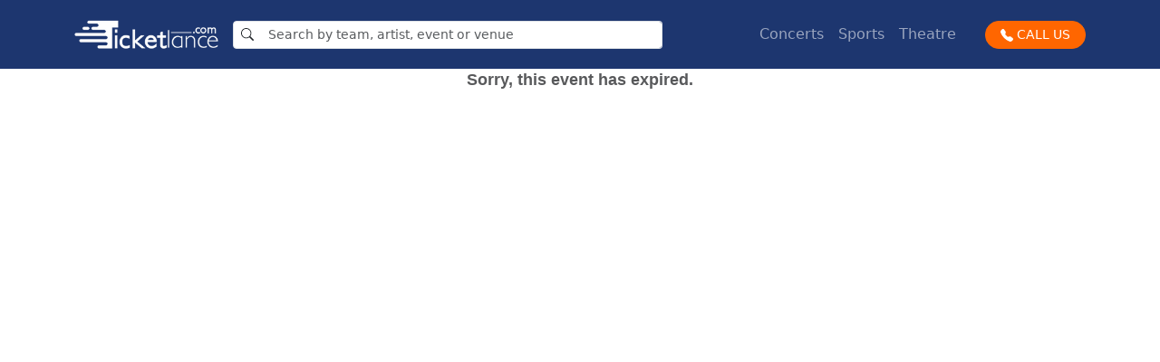

--- FILE ---
content_type: text/html; charset=utf-8
request_url: https://ticketlance.com/tickets/5244533/alaska-fairbanks-nanooks-hockey-vs.-alaska-anchorage-seawolves-ticket
body_size: 19173
content:
<!DOCTYPE html><html lang="en"><head><meta charSet="utf-8"/><script type="text/javascript">
              (function(d, t) {
                var v = d.createElement(t), s = d.getElementsByTagName(t)[0];
                v.onload = function() {
                  window.voiceflow.chat.load({
                    verify: { projectID: '66e2bf9ebedca0b98afe2b02' },
                    url: 'https://general-runtime.voiceflow.com',
                    versionID: 'production'
                  });
                };
                v.src = "https://cdn.voiceflow.com/widget/bundle.mjs"; 
                v.type = "text/javascript"; 
                s.parentNode.insertBefore(v, s);
              })(document, 'script');
            </script><meta name="viewport" content="initial-scale=1.0, user-scalable=no, width=device-width"/><meta name="next-head-count" content="3"/><link rel="icon" href="/favicon.ico"/><script id="gtm" data-nscript="beforeInteractive">
        (function(w,d,s,l,i){w[l]=w[l]||[];w[l].push({'gtm.start':
        new Date().getTime(),event:'gtm.js'});var f=d.getElementsByTagName(s)[0],
        j=d.createElement(s),dl=l!='dataLayer'?'&l='+l:'';j.async=true;j.src=
        'https://www.googletagmanager.com/gtm.js?id='+i+dl;f.parentNode.insertBefore(j,f);
        })(window,document,'script','dataLayer','GTM-N9NVXBJV');
        </script><link rel="preload" href="/_next/static/css/0ac6e2066a9064eb.css" as="style"/><link rel="stylesheet" href="/_next/static/css/0ac6e2066a9064eb.css" data-n-g=""/><noscript data-n-css=""></noscript><script defer="" nomodule="" src="/_next/static/chunks/polyfills-c67a75d1b6f99dc8.js"></script><script src="/_next/static/chunks/webpack-59c5c889f52620d6.js" defer=""></script><script src="/_next/static/chunks/framework-2c79e2a64abdb08b.js" defer=""></script><script src="/_next/static/chunks/main-9c8fd354a6242c23.js" defer=""></script><script src="/_next/static/chunks/pages/_app-4820e72ba4e37c16.js" defer=""></script><script src="/_next/static/chunks/pages/tickets/%5BeventID%5D/%5BeventName%5D-be179ae2d0501e50.js" defer=""></script><script src="/_next/static/Q9eJ6Kv9al5YsoU_1wTLN/_buildManifest.js" defer=""></script><script src="/_next/static/Q9eJ6Kv9al5YsoU_1wTLN/_ssgManifest.js" defer=""></script></head><body><div id="__next"><div><header><nav class="navbar navbar-expand-lg navbar-dark bg-info"><div class="container-lg"><a class="navbar-brand" href="/"><img alt="TicketLance logo" loading="lazy" width="159" height="50" decoding="async" data-nimg="1" style="color:transparent" srcSet="/_next/image?url=%2F_next%2Fstatic%2Fmedia%2Flogo.5602b0b9.png&amp;w=256&amp;q=75 1x, /_next/image?url=%2F_next%2Fstatic%2Fmedia%2Flogo.5602b0b9.png&amp;w=384&amp;q=75 2x" src="/_next/image?url=%2F_next%2Fstatic%2Fmedia%2Flogo.5602b0b9.png&amp;w=384&amp;q=75"/></a><button class="navbar-toggler rounded-pill" type="button" data-bs-toggle="offcanvas" data-bs-target="#mobileMenu" aria-controls="mobileMenu"><span class="navbar-toggler-icon"></span></button><div class="position-relative row w-100 mt-3 mt-lg-0"><div class="col-12 col-xl-10 col-xxl-8"><form class="input-group input-group-sm"><span class="input-group-text bg-white"><svg stroke="currentColor" fill="currentColor" stroke-width="0" viewBox="0 0 16 16" height="1em" width="1em" xmlns="http://www.w3.org/2000/svg"><path d="M11.742 10.344a6.5 6.5 0 1 0-1.397 1.398h-.001c.03.04.062.078.098.115l3.85 3.85a1 1 0 0 0 1.415-1.414l-3.85-3.85a1.007 1.007 0 0 0-.115-.1zM12 6.5a5.5 5.5 0 1 1-11 0 5.5 5.5 0 0 1 11 0z"></path></svg></span><input type="search" class="form-control border-start-0" placeholder="Search by team, artist, event or venue" value=""/></form></div><div style="z-index:9999;margin-top:2.5rem" class="position-absolute bg-white text-dark rounded-2 d-flex flex-column justify-content-center container-fluid"></div></div><div class="offcanvas offcanvas-end d-lg-none" tabindex="-1" id="mobileMenu" aria-labelledby="mobileMenuLabel"><div class="offcanvas-header"><h5 class="offcanvas-title" id="mobileMenuLabel"><a class="navbar-brand" href="/"><img alt="TicketLance logo" loading="lazy" width="223" height="70" decoding="async" data-nimg="1" style="color:transparent" srcSet="/_next/image?url=%2F_next%2Fstatic%2Fmedia%2Flogo-dark.57164b12.png&amp;w=256&amp;q=75 1x, /_next/image?url=%2F_next%2Fstatic%2Fmedia%2Flogo-dark.57164b12.png&amp;w=640&amp;q=75 2x" src="/_next/image?url=%2F_next%2Fstatic%2Fmedia%2Flogo-dark.57164b12.png&amp;w=640&amp;q=75"/></a></h5><button type="button" class="btn-close" data-bs-dismiss="offcanvas" aria-label="Close"></button></div><div class="offcanvas-body p-0"><ul class="list-group list-group-flush"><li class="list-group-item list-group-item-action"><a class="nav-link active" aria-current="page" href="/concert-tickets">Concerts<!-- --> <svg stroke="currentColor" fill="currentColor" stroke-width="0" viewBox="0 0 16 16" class="float-end" height="1em" width="1em" xmlns="http://www.w3.org/2000/svg"><path fill-rule="evenodd" d="M4.646 1.646a.5.5 0 0 1 .708 0l6 6a.5.5 0 0 1 0 .708l-6 6a.5.5 0 0 1-.708-.708L10.293 8 4.646 2.354a.5.5 0 0 1 0-.708z"></path></svg></a></li><li class="list-group-item list-group-item-action"><a class="nav-link active" aria-current="page" href="/sports-tickets">Sports<!-- --> <svg stroke="currentColor" fill="currentColor" stroke-width="0" viewBox="0 0 16 16" class="float-end" height="1em" width="1em" xmlns="http://www.w3.org/2000/svg"><path fill-rule="evenodd" d="M4.646 1.646a.5.5 0 0 1 .708 0l6 6a.5.5 0 0 1 0 .708l-6 6a.5.5 0 0 1-.708-.708L10.293 8 4.646 2.354a.5.5 0 0 1 0-.708z"></path></svg></a></li><li class="list-group-item list-group-item-action"><a class="nav-link active" aria-current="page" href="/theater-tickets">Theatre<!-- --> <svg stroke="currentColor" fill="currentColor" stroke-width="0" viewBox="0 0 16 16" class="float-end" height="1em" width="1em" xmlns="http://www.w3.org/2000/svg"><path fill-rule="evenodd" d="M4.646 1.646a.5.5 0 0 1 .708 0l6 6a.5.5 0 0 1 0 .708l-6 6a.5.5 0 0 1-.708-.708L10.293 8 4.646 2.354a.5.5 0 0 1 0-.708z"></path></svg></a></li><a class="btn btn-sm w-50 btn-primary text-white rounded-pill px-1 ms-2 mt-4 text-nowrap" href="tel:+18332218859"><svg stroke="currentColor" fill="currentColor" stroke-width="0" viewBox="0 0 16 16" height="1em" width="1em" xmlns="http://www.w3.org/2000/svg"><path fill-rule="evenodd" d="M1.885.511a1.745 1.745 0 0 1 2.61.163L6.29 2.98c.329.423.445.974.315 1.494l-.547 2.19a.678.678 0 0 0 .178.643l2.457 2.457a.678.678 0 0 0 .644.178l2.189-.547a1.745 1.745 0 0 1 1.494.315l2.306 1.794c.829.645.905 1.87.163 2.611l-1.034 1.034c-.74.74-1.846 1.065-2.877.702a18.634 18.634 0 0 1-7.01-4.42 18.634 18.634 0 0 1-4.42-7.009c-.362-1.03-.037-2.137.703-2.877L1.885.511z"></path></svg> CALL US</a></ul></div></div><div class="collapse navbar-collapse d-none d-lg-block"><ul class="navbar-nav align-items-center justify-content-end gap-3 ms-auto mb-2 mb-lg-0 position-relative"><li class="nav-item position-relative rounded-top false"><a class="nav-link  false" href="/concert-tickets">Concerts</a></li><li class="nav-item position-relative rounded-top false"><a class="nav-link  false" href="/sports-tickets">Sports</a></li><li class="nav-item position-relative rounded-top false"><a class="nav-link  false" href="/theater-tickets">Theatre</a></li></ul><a class="btn btn-sm btn-primary text-white rounded-pill px-3 ms-4 text-nowrap" href="tel:+18332218859"><svg stroke="currentColor" fill="currentColor" stroke-width="0" viewBox="0 0 16 16" height="1em" width="1em" xmlns="http://www.w3.org/2000/svg"><path fill-rule="evenodd" d="M1.885.511a1.745 1.745 0 0 1 2.61.163L6.29 2.98c.329.423.445.974.315 1.494l-.547 2.19a.678.678 0 0 0 .178.643l2.457 2.457a.678.678 0 0 0 .644.178l2.189-.547a1.745 1.745 0 0 1 1.494.315l2.306 1.794c.829.645.905 1.87.163 2.611l-1.034 1.034c-.74.74-1.846 1.065-2.877.702a18.634 18.634 0 0 1-7.01-4.42 18.634 18.634 0 0 1-4.42-7.009c-.362-1.03-.037-2.137.703-2.877L1.885.511z"></path></svg> CALL US</a></div></div></nav></header><div><div>
<script>

    var Seatics = Seatics || {};
    window.Seatics = Seatics;
    (function (Seatics) {
        Seatics.supportsPerformance=function(){return"performance"in window&&"now"in performance};Seatics.now=function(){return Seatics.supportsPerformance()?performance.now():Date.now()};
        Seatics.startJsExecuteTime = Seatics.now();

        Seatics.addStyle=function(n){var t=document.createElement("style");t.appendChild(document.createTextNode(n));document.head.appendChild(t)};
        
        Seatics.addStyle("#sea-mp{top:0;display:block;overflow:hidden;height:100%;width:100%;position:fixed;z-index:9999}@keyframes placeHolderShimmer{0%{background-position:-468px 0}100%{background-position:468px 0}}.sea-shimmer-background{animation:placeHolderShimmer 2s infinite linear;animation-fill-mode:forwards;background:#ddd;background:linear-gradient(to right,#ddd 8%,#ccc 18%,#ddd 33%);background-size:800px 104px;height:96px;position:relative}.sea-loading-row .sea-color-bar{width:10px;height:100%;float:left}.sea-loading-row{height:auto;width:100%}.sea-animated{height:100%;width:193px;border-bottom:1px solid #e6e6e6}.sea-mask{background-color:#fff;position:absolute}.sea-mask-parent{width:100%;position:absolute;border-bottom:1px solid #e6e6e6;height:50px;overflow:hidden}#sea-mp .sea-mask-parent{position:relative}.sea-mask-left{height:49px;left:10px;width:13px}.sea-mask-middle{height:3px;width:100%;left:23px;top:23px}.sea-mask-top{height:10px;left:23px;width:100%}.sea-mask-bottom{height:9px;top:40px;width:100%;left:23px}.sea-mask-right-top{width:100%;height:19px;left:50%;top:10px}.sea-mask-right-bottom{width:100%;height:19px;top:26px;left:40%}.sea-mp-header{height:91px;border-bottom:solid 1px #e6e6e6}.sea-mp-filter-button{background-color:#ddd;bottom:0;cursor:pointer;padding:9px;position:absolute;right:0;top:0;width:105px}.sea-mp-inventory-slider{list-style-type:none;margin:0;overflow-x:scroll;width:100%;float:left;white-space:nowrap;padding-left:8px;padding:0 125px 0 8px}.sea-mp-filter-row{background:#fff;border-bottom:solid 1px #e6e6e6;position:relative;overflow:hidden;height:39px}.sea-mp-map-shower{height:50px;border-bottom:solid 1px #e6e6e6;background:#1a1a1a}@media screen and (min-width:992px){#sea-mp{display:none}}"); 

        (function(n){var t,i=!1;n.initViewportTag=function(){return t=document.head.querySelector("meta[name=viewport]"),t||(t=document.createElement("meta"),t.setAttribute("name","viewport"),i=!1),i||(document.head.insertBefore(t,document.head.firstElementChild),t.setAttribute("content","initial-scale=1.0, width=device-width"),i=!0),t}})(Seatics);
        (function(n,t){n.addMobileLoadingScreen=function(){var i,f;if(n.initViewportTag(),i="sea-mp",!t.getElementById(i)){var r='<div class="sea-mp-header"><\/div><div class="sea-mp-map-shower"><\/div><div class="sea-mp-filter-row"><div class="sea-mp-inventory-slider"><\/div><div class="sea-mp-filter-button"><\/div><\/div><div id="sea-mp-list" class="sea-loading-row sea-loading-row-js sea-shimmer-background">{{LoadingRows}}<\/div>',e="",u=t.createElement("div");for(f=0;f<10;f++)e+='<div class="sea-mask-parent sea-mask-parent-js"><div class="sea-mask-left sea-mask"><\/div><div class="sea-mask-middle sea-mask"><\/div><div class="sea-mask-top sea-mask"><\/div><div class="sea-mask-bottom sea-mask"><\/div><div class="sea-mask-right-top sea-mask"><\/div><div class="sea-mask-right-bottom sea-mask"><\/div><\/div>';r=r.replace("{{LoadingRows}}",e);u.id=i;u.innerHTML=r;t.body.appendChild(u)}}})(Seatics,document);
        Seatics.addMobileLoadingScreen();

        Seatics.selfReferencingCloudfrontUrl = "d1s8091zjpj5vh.cloudfront.net";

        (function(n,t,i){var r=function(n){return typeof n=="string"},u=function(n){return n?Object.prototype.toString.call(n)==="[object Array]":!1},o=function(n,r){t.readyState==="complete"?n():i.addEventListener("load",function(){setTimeout(n,r)},!1)},s=function(i){var r=i.indexOf("//")&&i.indexOf("http");return r?("https:"===t.location.protocol?"https://":"http://")+n.selfReferencingCloudfrontUrl+i:i},f=function(n,i,r,u,f){var e=t.createElement("script");e.type=f||"text/javascript";n&&(e.src=s(n));u&&(e.text=u);i&&(e.onload=i);r&&(e.onerror=r);t.head.appendChild(e)},l=function(n,t,i,r){for(var o=0,s=!1,f=0;f<n.length;f++)e(n[f],u(t)?t[f]:null,function(){o++;o===n.length&&i&&i()},function(){!s&&r&&(s=!0,r())})},h=function(n,t,i,e,o){var c=function(){i+1<n.length?h(n,t,i+1,e):e&&e()},l=!1,s=n[i];r(s)?f(s,c,function(){!l&&o&&(l=!0,o())},null,u(t)?t[i]:t):(s(),c())},e=function(n,t,i,r){if(n.length===0){i&&i();return}u(n[0])?l(n,t,i,r):h(n,t,0,i,r)},c=function(r){return new Promise(function(u){var f=t.createElement("link");f.href=s(r);f.type="text/css";f.rel="stylesheet";f.onload=u;f.onerror=u;i.addEventListener("load",u);t.head.insertBefore(f,n.initViewportTag())})},a=function(n){for(var i=[],t=0;t<n.length;t++)i.push(c(n[t]));return i};n.addScript=function(n,t){f(!1,!1,!1,n,t)};n.loadStyle=function(n){return r(n)?c(n):a(n)};n.loadStyleAfterOnload=function(t,i){o(function(){n.loadStyle(t)},i)};n.loadScript=function(n,t,i){r(n)?f(n,t,i):e(n,null,t,i)};n.loadScriptWithType=function(n,t,i,o){r(n)?f(n,i,o,null,u(t)?t[0]:t):e(n,t,i,o)};n.loadScriptAfterOnload=function(t,i,r){o(function(){n.loadScript(t,r)},i)};n.addMetadataToUrl=function(t){var i=n.eventInfo||{},r=n.TrackingEvents||{},u={pg:r.pageviewGuid,rsi:n.riskifiedSessionId,wcid:n.config.websiteConfigId,eid:i.eventID,en:i.eventName,vid:i.venueID,vn:i.venueName,mp:i.mapName,tgc:i.ticketGroupCount,lyt:n.config.startingInDesktopMode?"Desktop":"Mobile"};return t+(t.indexOf("?")===-1?"?":"&")+"mtdt="+encodeURIComponent(JSON.stringify(u))}})(Seatics,document,window);
        (function(n){var t={EventTimes:{},FunctionTimes:{},IsCustomUI:!1},i={},r={log:t,setNumTickets:function(n){t.NumberOfTickets=n},startTimer:function(t){i[t]=n.now()},endTimer:function(r){var u=i[r];u&&(t.FunctionTimes[r]=Math.round(n.now()-u),i[r]=null)},recordEventTime:function(n,i){t.EventTimes[n]=Math.round(i)},setIsCustomUi:function(n){t.IsCustomUI=n}};n.JsFunctionTimer=r})(Seatics);
        
        Seatics.config = Seatics.config || {};
        Seatics.config.websiteConfigId = 26036;
        Seatics.apiDomain = Seatics.domain = "//mapwidget3.seatics.com";
        Seatics.Coordinator = { isComplete: false };
        
        Seatics.flags = Seatics.flags || {}; 
        Seatics.flags.mapwidget_aip_flow_enhancements_202505 = false;
        Seatics.flags.mapwidget_mlb_logo_enabled = false;
        Seatics.flags.mapwidget_enable_full_ticket_text_visibility = false;
       

        
        var s = {
            evtInf: Seatics.eventInfo = Seatics.eventInfo || {"eventID":0,"eventName":null,"eventDate":new Date(1, 0, 1, 0, 0),"city":null,"stateProvince":null,"stateProvinceName":null,"country":null,"countryName":null,"venueName":null,"mapName":null,"emptyEvent":true,"eventNotes":null,"mapImage":null,"mapStatic":null,"GAOnly":false,"isParkingEvent":false,"mapsFilesDomain":"d340sbn9oxreq3.cloudfront.net","mapIsInteractive":false,"postalCode":null,"eventViewCount24Hours":0,"performerIds":null,"primaryPerformerId":0,"venueID":0,"venueConfigID":0,"isGiftCardEvent":false,"isVirtualEvent":false,"isEventPostponed":false,"masterCategoryId":null,"hasSeatGroupData":false,"mlb":{"IsMlbEvent":false,"EventImages":[]}},
            tixRaw: null,
            tixLoad: 0,
            usrLoc: null
        };

        
            s.tixRaw = [];
            s.usrLoc = [];
        s.tixLoad = true;
            (function(n){n.viewportSize={};n.viewportSize.getHeight=function(){return t("Height")};n.viewportSize.getWidth=function(){return t("Width")};var t=function(t){var f,o=t.toLowerCase(),e=n.document,i=e.documentElement,r,u;return n["inner"+t]===undefined?f=i["client"+t]:n["inner"+t]!==i["client"+t]?(r=e.createElement("body"),r.id="vpw-test-b",r.style.cssText="overflow:scroll",u=e.createElement("div"),u.id="vpw-test-d",u.style.cssText="position:absolute;top:-1000px",u.innerHTML="<style>@media("+o+":"+i["client"+t]+"px){body#vpw-test-b div#vpw-test-d{"+o+":7px!important}}<\/style>",r.appendChild(u),i.insertBefore(r,e.head),f=u["offset"+t]===7?i["client"+t]:n["inner"+t],i.removeChild(r)):f=n["inner"+t],f}})(window);
        Seatics.config.smallBreakpoint = 991;
        s.frmLibLoad = 0;
        s.vWidth = Seatics.config.startingViewportWidth = viewportSize.getWidth();
        s.vHeight = Seatics.config.startingViewportHeight = viewportSize.getHeight();
        s.desktop = Seatics.config.startingInDesktopMode = s.vWidth > Seatics.config.smallBreakpoint;
        Seatics.cacheBuster = 'v=' + "3.0-2026-1-1402-4657";

        
        Seatics.JsFunctionTimer.startTimer("CoreFilesGet");
        

        var useIntl = typeof (Intl) !== 'undefined' && typeof (Intl.getCanonicalLocales) !== 'undefined';
        if (useIntl) {
            try {
                if (!Intl.getCanonicalLocales('en-US').length) {
                    useIntl = false;
                }
            } catch (e) {
                useIntl = false;
            }
        }
        Seatics.loadScript([[('https:' === document.location.protocol ? 'https:' : 'http:') + '//code.jquery.com/jquery-3.7.1.min.js', function () { Seatics.JsFunctionTimer.endTimer("CoreFilesGet");}],
            [function () { Seatics.JsFunctionTimer.startTimer("MapLibsGet"); }, "/Javascript/Seatics/Languages/Core/en?v=lzNLLgXItenU4D8Bb014YDjyx2QKSMUd6rgs-PY7cVk1"],
            useIntl ? [] : ["/Javascript/Seatics/Languages/Currencies/en-US?v=wywHWTEbkiwusEM3uLSSoEvXxdN1RVo9xJ69JETUCFg1"],
            s.desktop ? ["/Javascript/libsNoBootstrapDesktopCore?v=mUCBsgfROVsVj7GK2EJ8XlWzl5iO98vLiFXHXFR9jJ81"] : ["/Javascript/libsNoBootstrapMobileCore?v=w0Po3ZXHF5B4H1tJU4hExTLiTsZozlSUCtBdKfszIs81"],
                
            
            ["/js2?lang=en-US&" + Seatics.cacheBuster]],
            function () {
                Seatics.JsFunctionTimer.endTimer("MapLibsGet");
                s.frmLibLoad = 1;
                Seatics.IntlInstance = new (useIntl ? Intl : IntlPolyfill).NumberFormat('en-US',
                    { style: 'currency', currency: 'USD' });

                
                s.mapJsLoad = true;
                

                Seatics.js2(s);

                
            });

        Seatics.delayedRiskifiedBeacon = true;
        Seatics.delayedRiskifiedGUID = "02450d19-9ba3-4f39-a471-b9790e019731-1768714675";

        
        Seatics.dbConfig = {};
        

        var cssTheme,
            cssUrls = {};

        function addCssTheme(name, mobileMain, mobileDelayed, desktopMain, desktopDelayed) {
            cssUrls[name] = {
                mobile: { main: mobileMain, delayed: mobileDelayed },
                desktop: { main: desktopMain, delayed: desktopDelayed }
            };
        }
        
        addCssTheme("light",["/Css/light-mobile?v=kuZfqODV279yY8TFis5xbGKAeacJ_HtEbEX6HdfLswY1"],["/Css/light-mobile-delayed?v=OfT4s3LfZOhLJpOLVe0SQbA77x_8as4_neXAHuCogs81"],["/Css/light-desktop?v=Q_Xu7pqAEaObUA8UTZt76G4blT_4MBg_BaMuC7FTJDM1"],["/Css/light-desktop-delayed?v=SVGfZdcEZs8D59cfekfbBYZbfjNkr9IPTrwy_M1p8DE1"]);
    addCssTheme("dark",["/Css/dark-mobile?v=hTpSKcPeyp6usUDHmIsCMsYt8dOvE19bXqFWR9UoK5U1"],["/Css/dark-mobile-delayed?v=QHsn2E_nWBzyEsAwSnKdZIXwzAXXZkqKVyQd6HRRE981"],["/Css/dark-desktop?v=yxDOo7Gh6pZJmOXBxmO73H9OZaYVxR2vSv_Xw1zqdrw1"],["/Css/dark-desktop-delayed?v=fGWuAVTYUvJlngtVMQ5T7YyWmIXZZ5ygpwWFqsX1mu01"]);

        var useDarkTheme = false;
        if (typeof Seatics.config.useDarkTheme !== "undefined") {
            useDarkTheme = Seatics.config.useDarkTheme;
        }

        

        cssTheme = useDarkTheme ? "dark" : "light";
        

        Seatics.cssThemeFiles = cssUrls[cssTheme][s.desktop ? "desktop" : "mobile"];
        var cssFiles = Seatics.cssThemeFiles.main;

        

        s.cssLoadPrms = Seatics.loadStyle(cssFiles);

        

        Seatics.html = Object.create(null);
        Seatics.configHtml = Object.create(null);
        Seatics.config.policiesPage = "http://ticketlance.com/terms";
        
        Seatics.parkWhizUrl = "https://www.parkwhiz.com/";

        
        var arbInitJs = Seatics.config.arbitraryInitialJs || Seatics.dbConfig.arbitraryInitialJs;
        if (arbInitJs) {
            Seatics.addScript(arbInitJs);
        }

        (function(n,t){var o;n.Presentation=n.Presentation||{};n.configDefaults=n.configDefaults||{};n.FilterOptionExtensions=n.FilterOptionExtensions||{};o=n.FilterOptions||{};n.flags=n.flags||{};n.isFlagOn=function(t){return t?n.flags.hasOwnProperty(t)?n.flags[t]:!1:!1};var r=n.externalSettings||{},u=n.config,s=!1,e={},l={add:function(n,t){e[n]=t},loadAll:function(){if(!s){for(var n in e)e.hasOwnProperty(n)&&e[n]();s=!0}}},a=15,v=0,h=t.onerror,f=function(t,i){if(u&&u.debug&&console&&console.log(i),!(v++>a)){if(!n.domain)throw i;var r=n.domain+"/jsErrorLogger/log?mapFile="+encodeURIComponent((n.eventInfo?n.eventInfo.mapName:"")||(n.mapData?n.mapData.mapName:""))+"&jsErrorType="+encodeURIComponent(t)+"&errorMessage="+encodeURIComponent(i)+"&wcid="+encodeURIComponent(u.websiteConfigId);n.loadScriptAfterOnload(n.addMetadataToUrl(r))}},y={generalError:function(n){f("General Maps JS error",n)},warning:function(){},mapDataError:function(n){f("Map data error",n)},debugMessage:function(n){u&&u.debug&&f("Js debug message",n)},featureFlagError:function(n){f("Feature flag JS error",n)}},c=0,i={processing:!1,eventQueue:[],listeners:n.TrackingEventListener?[n.TrackingEventListener]:[],EventType:{MapInteraction:"MapInteraction",FiltersChanged:"FiltersChanged",FinishedLoading:"FinishedLoading",BuyButtonClicked:"BuyButtonClicked",LoadEvent:"LoadEvent",FeatureFlag:"FeatureFlag",LoadedSeatData:"LoadedSeatData"},registerEventListener:function(n){typeof n=="function"?i.listeners.push(n):console.error&&console.error("Tracking Event Listener must be a function")},fireEvent:function(t,r){if(i.eventQueue){if(t===i.EventType.MapInteraction){var u=Date.now();if(u-c<1e3)return;c=u}r=r||{};r.executeTime=n.now();i.eventQueue.push({eventType:t,eventData:r,eventTime:Date.now()});i.processing&&setTimeout(i.handleQueuedEvents,0)}}};n.Text=n.Text||{};n.Text.Ticket="ticket";n.SortOptions={PriceAsc:{key:"PriceAsc",displayableOption:!0,name:"Price - Low to High"},PriceDesc:{key:"PriceDesc",displayableOption:!0,name:"Price - High to Low"},ValueScoreDesc:{key:"ValueScoreDesc",displayableOption:!1,name:"Value Score - High to Low"},SectionAsc:{key:"SectionAsc",displayableOption:!0,name:"Section - Ascending"},SectionDesc:{key:"SectionDesc",displayableOption:!0,name:"Section - Descending"},RowAsc:{key:"RowAsc",displayableOption:!0,name:"Row - Ascending"},RowDesc:{key:"RowDesc",displayableOption:!0,name:"Row - Descending"},Marked:{key:"Marked",displayableOption:!1,name:"Featured Tickets - Show first"}};o.QuantityFilterType={"1":{value:1,isAvailable:!1,exact:!0},"2":{value:2,isAvailable:!1,exact:!0},"3":{value:3,isAvailable:!1,exact:!0},"4+":{value:4,isAvailable:!1,exact:!1,maxQtySelected:!0}};n.TicketType={EventTicket:{value:1,isAvailable:!1},Parking:{value:3,isAvailable:!1},Hotels:{value:4,isAvailable:!1},Packages:{value:5,isAvailable:!1},FlexTickets:{value:101,isAvailable:!1},AccessPasses:{value:102,isAvailable:!1},GiftCards:{value:11,isAvailable:!1}};n.DeliveryType={ETickets:{value:1,isAvailable:!1},InstantDownload:{value:2,isAvailable:!1},LocalPickup:{value:3,isAvailable:!1},MobileEntry:{value:4,isAvailable:!1}};n.ViewStates={StandardView:0,PreCheckoutView:1,MyListView:2};n.SmallScreenMapOptions={HalfShown:0,HiddenWithPreview:1,FullyHidden:2,FullyShown:3};n.TicketGroupSeparationOptions={Integrate:0,Separate:1,Hide:2,Isolate:3};n.DeliveryBundlingOptions={None:1,EntireFee:2,CheapestFee:3};n.WebsiteShippingOverridePriceType={None:0,Flat:1,PerTicket:2};n.LocationApplicationType={eventAndUser:1,eventOnly:2,eventOrUser:3,eventOrUserUSOnly:4};r.shippingOverridePriceFlat=0;r.shippingOverridePerTicketPrice=0;r.shippingOverridePerTicketQuantityCap=0;r.shippingOverridePerTicketFeeAfterCap=0;r.websiteShippingOverridePriceType=0;n.externalSettings=r;n.FilterOptions=o;n.RequiredLibs=l;n.ErrorLogger=y;n.TrackingEvents=i;t.onerror=function(n,t,i){return f("Uncaught JS error","url: "+t+"\nline: "+i+"\nmessage:"+n),h&&h(n,t,i),!1};n.extendUndefined=function(n,t){for(var i in t)typeof n[i]=="undefined"&&(typeof t.hasOwnProperty!="function"||t.hasOwnProperty(i))&&(n[i]=t[i])};n.Capitalize=function(n){return n.split(" ").map(function(n){return n.charAt(0).toUpperCase()+n.slice(1)}).join(" ")}})(Seatics,window);

        Seatics.TrackingEvents.fireEvent(Seatics.TrackingEvents.EventType.LoadEvent, { interactionType: "StartMapsScriptLoad" });

        Seatics.libraryFiles = [];
    
        Seatics.externalSettings = Seatics.externalSettings || {};

        
        Seatics.externalSettings.disablePriceSlashes = true;
        

        Seatics.config.ticketSeparationOptions = Seatics.config.ticketSeparationOptions || {};

        s.evtInf.brokerLicenses = [];

        s.hdlNoTix = 1;
        s.transl = 0;
        s.disc = null;
        s.tixMapCon = s.mapJsLoad = s.mapCre8 = s.presLoad = s.showBrnd = 0;

        

        Seatics.configDefaults.useC3 = true;

        
        Seatics.configDefaults.deliveryFeeBundling = 2;
        Seatics.calcMapImageScale=function(n,t){var i=Math.ceil(Math.log(n)/Math.LN2);return Math.min(4,t?1:1<<(i<0?0:i))};

        Seatics.addTicketData=function(n,t){Seatics.JsFunctionTimer.setNumTickets(n.length);s.disc=t;s.tixRaw=n;s.tixLoad=!0;Seatics.Coordinator.checkComplete&&Seatics.Coordinator.checkComplete()};

        Seatics.TrackingEvents.fireEvent(Seatics.TrackingEvents.EventType.LoadEvent, { interactionType: "FinishedEvaluatingBlockingJs" });
    })(Seatics);

    
        Seatics.userIpAddress = "165.22.184.133";
        Seatics.loadScript([["/Javascript/featureFlag?v=QZkofPsrtcJBlnG2BbtFMK2d_qx70iQ9A3MfF2jtt2U1"], ["https://cdn.jsdelivr.net/npm/@growthbook/growthbook/dist/bundles/index.min.js"]],
            function () {
                Seatics.growthBookLoaded('https://growthbookproxy.tn-apis.com', 'sdk-Vfa0ibSrg2mq4Q6');
            }, function () {
                if (typeof (Seatics.growthBookFailed) === 'function') {
                    Seatics.growthBookFailed()
                } else {
                    console.log('Failed to load GrowthBook');
                }
            });
     
</script>
    
<div id="tn-maps" role="main" style="height: 100%;" class="seatics">
</div>

  <script>
			Seatics = Seatics || {};
			Seatics.config = Seatics.config || {};

			Seatics.config.enableLegalDisclosureMobile = false;
			Seatics.config.enableHeaderLowerLegalDisclosureMobile = false;
			Seatics.config.enableQuantityModal = true;
	    Seatics.config.c3CheckoutDomain = "checkout.ticketlance.com";
      Seatics.config.c3CurrencyCode = "USD";
      Seatics.config.useC3 = true;
			Seatics.config.showBranding = false;
			Seatics.config.useSuperLevels = true;
			Seatics.config.selectionScheme = 1;
      Seatics.config.buyButtonContentHtml = '<button class="btn-buy venue-ticket-list-checkout-trigger-js">Continue</button>';
			Seatics.config.preCheckoutButtonHtml = 'Checkout';
			Seatics.config.legendExpanded = false;
			Seatics.config.tgMarkTooltipText = 'This seller is so confident in the quality of their tickets, they will guarantee your order at 125%!';
			Seatics.config.enableMapMarketing = false;
			Seatics.config.skipPrecheckoutDesktop = true;
			Seatics.config.ticketListOnRight = true;
			Seatics.config.mapContained = true;
			Seatics.config.enableListMarketingDesktop = false;
			Seatics.config.enableMyList = false;
			Seatics.config.showTLCompare = false;
			Seatics.config.showTLCompareBtn = false;
			Seatics.config.skipPrecheckoutMobile = true;
			Seatics.config.enableListMarketingMobile = false;
			Seatics.config.smallScreenMapLayout = Seatics.SmallScreenMapOptions.FullyHidden;
			Seatics.config.tgGuaranteeNoteHtml = '';
			Seatics.config.eventInfoRightCol = '<a id="headerPhoneNum" class="btn btn-default btn-sm" href="tel:8888913794"><i class="fa fa-phone"></i></a>';
			Seatics.config.showZoomControls = true;
			Seatics.config.enableFeedBack = false;
			Seatics.config.enableHeaderMarketing = false;
      Seatics.config.noTicketsHandler = function () {
      $('.pdp-blurbtext, .desktop-back-btn').hide();
      
      document.title = 'No Tickets Available';

      $('#tn-maps-inner').hide();
         var divToAdd = `<div id="no-tickets-msg-ctn" class="no-tickets-msg-ctn">
          <p class="no-tickets-msg-hdr">
              Sorry, There is not tickets for this event.
          </p>
          <div class="no-tickets-msg-text-ctn">
              Please try:
              <div>
                  <ul class="no-tickets-msg-list">
                      <li>Searching for a different event date</li>
                  </ul>
              </div>
          </div>
      </div> `;
    $("#tn-maps").append(divToAdd);
};

Seatics.config.mapFinishedRenderingHandler = function(){
        document.title = document.querySelector("#sea-event-info-name").textContent + " at " + document.querySelector(".event-info-place").children[1].textContent;
        document.querySelector('#tn-maps').classList.add('completed');                
        Seatics.config.ticketSeparationOptions = {
          packages: Seatics.TicketGroupSeparationOptions.Separate,
          parking: Seatics.TicketGroupSeparationOptions.Separate,
          passes: Seatics.TicketGroupSeparationOptions.Separate,
          hotels: Seatics.TicketGroupSeparationOptions.Separate,
          unmappedFlex: Seatics.TicketGroupSeparationOptions.Separate,
          unmappedStandard: Seatics.TicketGroupSeparationOptions.Separate
        };    
        // if( /Android|webOS|iPhone|iPad|iPod|BlackBerry|IEMobile|Opera Mini/i.test(navigator.userAgent) ) {
        //   setTimeout(function(){ document.querySelector("#list-ctn").style.top = '96px'; }, 900);
                      
        // }
      };

  document.addEventListener("DOMContentLoaded", function () {
    Seatics.config.ticketRowRenderedHandler = function () {
        var year = parseInt($('.event-info-date-date.event-info-date-loc').text().split(' ')[2]);
        var container = $("#event-info-area .event-info-content");

        if (year > 2030 && !container.hasClass('postponed')) {
          container.addClass('postponed');
            $('.event-info-date-date').html("Currently");
            $('.event-info-date-time').html('Postponed');
            $('.event-info-date-time-span').html("<span class='cm-time'></span>Currently Postponed");
          }
      $("#map-shower").on("click", () => {
        if($("#map-resize-txt").html() === "Show Map"){ $("#venue-map").css("top", "0"); $("#list-ctn").css("top", "330px                                                                                                                                                                                                                                   ")}
      });
 
    };
  });
    </script>
  </div></div></div><noscript><iframe src="https://www.googletagmanager.com/ns.html?id=GTM-N9NVXBJV" height="0" width="0" style="display:none;visibility:hidden"></iframe></noscript></div><script id="__NEXT_DATA__" type="application/json">{"props":{"pageProps":{"widgetHTML":"\r\n\u003cscript\u003e\r\n\r\n    var Seatics = Seatics || {};\r\n    window.Seatics = Seatics;\r\n    (function (Seatics) {\r\n        Seatics.supportsPerformance=function(){return\"performance\"in window\u0026\u0026\"now\"in performance};Seatics.now=function(){return Seatics.supportsPerformance()?performance.now():Date.now()};\r\n        Seatics.startJsExecuteTime = Seatics.now();\r\n\r\n        Seatics.addStyle=function(n){var t=document.createElement(\"style\");t.appendChild(document.createTextNode(n));document.head.appendChild(t)};\r\n        \r\n        Seatics.addStyle(\"#sea-mp{top:0;display:block;overflow:hidden;height:100%;width:100%;position:fixed;z-index:9999}@keyframes placeHolderShimmer{0%{background-position:-468px 0}100%{background-position:468px 0}}.sea-shimmer-background{animation:placeHolderShimmer 2s infinite linear;animation-fill-mode:forwards;background:#ddd;background:linear-gradient(to right,#ddd 8%,#ccc 18%,#ddd 33%);background-size:800px 104px;height:96px;position:relative}.sea-loading-row .sea-color-bar{width:10px;height:100%;float:left}.sea-loading-row{height:auto;width:100%}.sea-animated{height:100%;width:193px;border-bottom:1px solid #e6e6e6}.sea-mask{background-color:#fff;position:absolute}.sea-mask-parent{width:100%;position:absolute;border-bottom:1px solid #e6e6e6;height:50px;overflow:hidden}#sea-mp .sea-mask-parent{position:relative}.sea-mask-left{height:49px;left:10px;width:13px}.sea-mask-middle{height:3px;width:100%;left:23px;top:23px}.sea-mask-top{height:10px;left:23px;width:100%}.sea-mask-bottom{height:9px;top:40px;width:100%;left:23px}.sea-mask-right-top{width:100%;height:19px;left:50%;top:10px}.sea-mask-right-bottom{width:100%;height:19px;top:26px;left:40%}.sea-mp-header{height:91px;border-bottom:solid 1px #e6e6e6}.sea-mp-filter-button{background-color:#ddd;bottom:0;cursor:pointer;padding:9px;position:absolute;right:0;top:0;width:105px}.sea-mp-inventory-slider{list-style-type:none;margin:0;overflow-x:scroll;width:100%;float:left;white-space:nowrap;padding-left:8px;padding:0 125px 0 8px}.sea-mp-filter-row{background:#fff;border-bottom:solid 1px #e6e6e6;position:relative;overflow:hidden;height:39px}.sea-mp-map-shower{height:50px;border-bottom:solid 1px #e6e6e6;background:#1a1a1a}@media screen and (min-width:992px){#sea-mp{display:none}}\"); \r\n\r\n        (function(n){var t,i=!1;n.initViewportTag=function(){return t=document.head.querySelector(\"meta[name=viewport]\"),t||(t=document.createElement(\"meta\"),t.setAttribute(\"name\",\"viewport\"),i=!1),i||(document.head.insertBefore(t,document.head.firstElementChild),t.setAttribute(\"content\",\"initial-scale=1.0, width=device-width\"),i=!0),t}})(Seatics);\r\n        (function(n,t){n.addMobileLoadingScreen=function(){var i,f;if(n.initViewportTag(),i=\"sea-mp\",!t.getElementById(i)){var r='\u003cdiv class=\"sea-mp-header\"\u003e\u003c\\/div\u003e\u003cdiv class=\"sea-mp-map-shower\"\u003e\u003c\\/div\u003e\u003cdiv class=\"sea-mp-filter-row\"\u003e\u003cdiv class=\"sea-mp-inventory-slider\"\u003e\u003c\\/div\u003e\u003cdiv class=\"sea-mp-filter-button\"\u003e\u003c\\/div\u003e\u003c\\/div\u003e\u003cdiv id=\"sea-mp-list\" class=\"sea-loading-row sea-loading-row-js sea-shimmer-background\"\u003e{{LoadingRows}}\u003c\\/div\u003e',e=\"\",u=t.createElement(\"div\");for(f=0;f\u003c10;f++)e+='\u003cdiv class=\"sea-mask-parent sea-mask-parent-js\"\u003e\u003cdiv class=\"sea-mask-left sea-mask\"\u003e\u003c\\/div\u003e\u003cdiv class=\"sea-mask-middle sea-mask\"\u003e\u003c\\/div\u003e\u003cdiv class=\"sea-mask-top sea-mask\"\u003e\u003c\\/div\u003e\u003cdiv class=\"sea-mask-bottom sea-mask\"\u003e\u003c\\/div\u003e\u003cdiv class=\"sea-mask-right-top sea-mask\"\u003e\u003c\\/div\u003e\u003cdiv class=\"sea-mask-right-bottom sea-mask\"\u003e\u003c\\/div\u003e\u003c\\/div\u003e';r=r.replace(\"{{LoadingRows}}\",e);u.id=i;u.innerHTML=r;t.body.appendChild(u)}}})(Seatics,document);\r\n        Seatics.addMobileLoadingScreen();\r\n\r\n        Seatics.selfReferencingCloudfrontUrl = \"d1s8091zjpj5vh.cloudfront.net\";\r\n\r\n        (function(n,t,i){var r=function(n){return typeof n==\"string\"},u=function(n){return n?Object.prototype.toString.call(n)===\"[object Array]\":!1},o=function(n,r){t.readyState===\"complete\"?n():i.addEventListener(\"load\",function(){setTimeout(n,r)},!1)},s=function(i){var r=i.indexOf(\"//\")\u0026\u0026i.indexOf(\"http\");return r?(\"https:\"===t.location.protocol?\"https://\":\"http://\")+n.selfReferencingCloudfrontUrl+i:i},f=function(n,i,r,u,f){var e=t.createElement(\"script\");e.type=f||\"text/javascript\";n\u0026\u0026(e.src=s(n));u\u0026\u0026(e.text=u);i\u0026\u0026(e.onload=i);r\u0026\u0026(e.onerror=r);t.head.appendChild(e)},l=function(n,t,i,r){for(var o=0,s=!1,f=0;f\u003cn.length;f++)e(n[f],u(t)?t[f]:null,function(){o++;o===n.length\u0026\u0026i\u0026\u0026i()},function(){!s\u0026\u0026r\u0026\u0026(s=!0,r())})},h=function(n,t,i,e,o){var c=function(){i+1\u003cn.length?h(n,t,i+1,e):e\u0026\u0026e()},l=!1,s=n[i];r(s)?f(s,c,function(){!l\u0026\u0026o\u0026\u0026(l=!0,o())},null,u(t)?t[i]:t):(s(),c())},e=function(n,t,i,r){if(n.length===0){i\u0026\u0026i();return}u(n[0])?l(n,t,i,r):h(n,t,0,i,r)},c=function(r){return new Promise(function(u){var f=t.createElement(\"link\");f.href=s(r);f.type=\"text/css\";f.rel=\"stylesheet\";f.onload=u;f.onerror=u;i.addEventListener(\"load\",u);t.head.insertBefore(f,n.initViewportTag())})},a=function(n){for(var i=[],t=0;t\u003cn.length;t++)i.push(c(n[t]));return i};n.addScript=function(n,t){f(!1,!1,!1,n,t)};n.loadStyle=function(n){return r(n)?c(n):a(n)};n.loadStyleAfterOnload=function(t,i){o(function(){n.loadStyle(t)},i)};n.loadScript=function(n,t,i){r(n)?f(n,t,i):e(n,null,t,i)};n.loadScriptWithType=function(n,t,i,o){r(n)?f(n,i,o,null,u(t)?t[0]:t):e(n,t,i,o)};n.loadScriptAfterOnload=function(t,i,r){o(function(){n.loadScript(t,r)},i)};n.addMetadataToUrl=function(t){var i=n.eventInfo||{},r=n.TrackingEvents||{},u={pg:r.pageviewGuid,rsi:n.riskifiedSessionId,wcid:n.config.websiteConfigId,eid:i.eventID,en:i.eventName,vid:i.venueID,vn:i.venueName,mp:i.mapName,tgc:i.ticketGroupCount,lyt:n.config.startingInDesktopMode?\"Desktop\":\"Mobile\"};return t+(t.indexOf(\"?\")===-1?\"?\":\"\u0026\")+\"mtdt=\"+encodeURIComponent(JSON.stringify(u))}})(Seatics,document,window);\r\n        (function(n){var t={EventTimes:{},FunctionTimes:{},IsCustomUI:!1},i={},r={log:t,setNumTickets:function(n){t.NumberOfTickets=n},startTimer:function(t){i[t]=n.now()},endTimer:function(r){var u=i[r];u\u0026\u0026(t.FunctionTimes[r]=Math.round(n.now()-u),i[r]=null)},recordEventTime:function(n,i){t.EventTimes[n]=Math.round(i)},setIsCustomUi:function(n){t.IsCustomUI=n}};n.JsFunctionTimer=r})(Seatics);\r\n        \r\n        Seatics.config = Seatics.config || {};\r\n        Seatics.config.websiteConfigId = 26036;\r\n        Seatics.apiDomain = Seatics.domain = \"//mapwidget3.seatics.com\";\r\n        Seatics.Coordinator = { isComplete: false };\r\n        \r\n        Seatics.flags = Seatics.flags || {}; \r\n        Seatics.flags.mapwidget_aip_flow_enhancements_202505 = false;\r\n        Seatics.flags.mapwidget_mlb_logo_enabled = false;\r\n        Seatics.flags.mapwidget_enable_full_ticket_text_visibility = false;\r\n       \r\n\r\n        \r\n        var s = {\r\n            evtInf: Seatics.eventInfo = Seatics.eventInfo || {\"eventID\":0,\"eventName\":null,\"eventDate\":new Date(1, 0, 1, 0, 0),\"city\":null,\"stateProvince\":null,\"stateProvinceName\":null,\"country\":null,\"countryName\":null,\"venueName\":null,\"mapName\":null,\"emptyEvent\":true,\"eventNotes\":null,\"mapImage\":null,\"mapStatic\":null,\"GAOnly\":false,\"isParkingEvent\":false,\"mapsFilesDomain\":\"d340sbn9oxreq3.cloudfront.net\",\"mapIsInteractive\":false,\"postalCode\":null,\"eventViewCount24Hours\":0,\"performerIds\":null,\"primaryPerformerId\":0,\"venueID\":0,\"venueConfigID\":0,\"isGiftCardEvent\":false,\"isVirtualEvent\":false,\"isEventPostponed\":false,\"masterCategoryId\":null,\"hasSeatGroupData\":false,\"mlb\":{\"IsMlbEvent\":false,\"EventImages\":[]}},\r\n            tixRaw: null,\r\n            tixLoad: 0,\r\n            usrLoc: null\r\n        };\r\n\r\n        \r\n            s.tixRaw = [];\r\n            s.usrLoc = [];\r\n        s.tixLoad = true;\r\n            (function(n){n.viewportSize={};n.viewportSize.getHeight=function(){return t(\"Height\")};n.viewportSize.getWidth=function(){return t(\"Width\")};var t=function(t){var f,o=t.toLowerCase(),e=n.document,i=e.documentElement,r,u;return n[\"inner\"+t]===undefined?f=i[\"client\"+t]:n[\"inner\"+t]!==i[\"client\"+t]?(r=e.createElement(\"body\"),r.id=\"vpw-test-b\",r.style.cssText=\"overflow:scroll\",u=e.createElement(\"div\"),u.id=\"vpw-test-d\",u.style.cssText=\"position:absolute;top:-1000px\",u.innerHTML=\"\u003cstyle\u003e@media(\"+o+\":\"+i[\"client\"+t]+\"px){body#vpw-test-b div#vpw-test-d{\"+o+\":7px!important}}\u003c\\/style\u003e\",r.appendChild(u),i.insertBefore(r,e.head),f=u[\"offset\"+t]===7?i[\"client\"+t]:n[\"inner\"+t],i.removeChild(r)):f=n[\"inner\"+t],f}})(window);\r\n        Seatics.config.smallBreakpoint = 991;\r\n        s.frmLibLoad = 0;\r\n        s.vWidth = Seatics.config.startingViewportWidth = viewportSize.getWidth();\r\n        s.vHeight = Seatics.config.startingViewportHeight = viewportSize.getHeight();\r\n        s.desktop = Seatics.config.startingInDesktopMode = s.vWidth \u003e Seatics.config.smallBreakpoint;\r\n        Seatics.cacheBuster = 'v=' + \"3.0-2026-1-1402-4657\";\r\n\r\n        \r\n        Seatics.JsFunctionTimer.startTimer(\"CoreFilesGet\");\r\n        \r\n\r\n        var useIntl = typeof (Intl) !== 'undefined' \u0026\u0026 typeof (Intl.getCanonicalLocales) !== 'undefined';\r\n        if (useIntl) {\r\n            try {\r\n                if (!Intl.getCanonicalLocales('en-US').length) {\r\n                    useIntl = false;\r\n                }\r\n            } catch (e) {\r\n                useIntl = false;\r\n            }\r\n        }\r\n        Seatics.loadScript([[('https:' === document.location.protocol ? 'https:' : 'http:') + '//code.jquery.com/jquery-3.7.1.min.js', function () { Seatics.JsFunctionTimer.endTimer(\"CoreFilesGet\");}],\r\n            [function () { Seatics.JsFunctionTimer.startTimer(\"MapLibsGet\"); }, \"/Javascript/Seatics/Languages/Core/en?v=lzNLLgXItenU4D8Bb014YDjyx2QKSMUd6rgs-PY7cVk1\"],\r\n            useIntl ? [] : [\"/Javascript/Seatics/Languages/Currencies/en-US?v=wywHWTEbkiwusEM3uLSSoEvXxdN1RVo9xJ69JETUCFg1\"],\r\n            s.desktop ? [\"/Javascript/libsNoBootstrapDesktopCore?v=mUCBsgfROVsVj7GK2EJ8XlWzl5iO98vLiFXHXFR9jJ81\"] : [\"/Javascript/libsNoBootstrapMobileCore?v=w0Po3ZXHF5B4H1tJU4hExTLiTsZozlSUCtBdKfszIs81\"],\r\n                \r\n            \r\n            [\"/js2?lang=en-US\u0026\" + Seatics.cacheBuster]],\r\n            function () {\r\n                Seatics.JsFunctionTimer.endTimer(\"MapLibsGet\");\r\n                s.frmLibLoad = 1;\r\n                Seatics.IntlInstance = new (useIntl ? Intl : IntlPolyfill).NumberFormat('en-US',\r\n                    { style: 'currency', currency: 'USD' });\r\n\r\n                \r\n                s.mapJsLoad = true;\r\n                \r\n\r\n                Seatics.js2(s);\r\n\r\n                \r\n            });\r\n\r\n        Seatics.delayedRiskifiedBeacon = true;\r\n        Seatics.delayedRiskifiedGUID = \"02450d19-9ba3-4f39-a471-b9790e019731-1768714675\";\r\n\r\n        \r\n        Seatics.dbConfig = {};\r\n        \r\n\r\n        var cssTheme,\r\n            cssUrls = {};\r\n\r\n        function addCssTheme(name, mobileMain, mobileDelayed, desktopMain, desktopDelayed) {\r\n            cssUrls[name] = {\r\n                mobile: { main: mobileMain, delayed: mobileDelayed },\r\n                desktop: { main: desktopMain, delayed: desktopDelayed }\r\n            };\r\n        }\r\n        \r\n        addCssTheme(\"light\",[\"/Css/light-mobile?v=kuZfqODV279yY8TFis5xbGKAeacJ_HtEbEX6HdfLswY1\"],[\"/Css/light-mobile-delayed?v=OfT4s3LfZOhLJpOLVe0SQbA77x_8as4_neXAHuCogs81\"],[\"/Css/light-desktop?v=Q_Xu7pqAEaObUA8UTZt76G4blT_4MBg_BaMuC7FTJDM1\"],[\"/Css/light-desktop-delayed?v=SVGfZdcEZs8D59cfekfbBYZbfjNkr9IPTrwy_M1p8DE1\"]);\r\n    addCssTheme(\"dark\",[\"/Css/dark-mobile?v=hTpSKcPeyp6usUDHmIsCMsYt8dOvE19bXqFWR9UoK5U1\"],[\"/Css/dark-mobile-delayed?v=QHsn2E_nWBzyEsAwSnKdZIXwzAXXZkqKVyQd6HRRE981\"],[\"/Css/dark-desktop?v=yxDOo7Gh6pZJmOXBxmO73H9OZaYVxR2vSv_Xw1zqdrw1\"],[\"/Css/dark-desktop-delayed?v=fGWuAVTYUvJlngtVMQ5T7YyWmIXZZ5ygpwWFqsX1mu01\"]);\r\n\r\n        var useDarkTheme = false;\r\n        if (typeof Seatics.config.useDarkTheme !== \"undefined\") {\r\n            useDarkTheme = Seatics.config.useDarkTheme;\r\n        }\r\n\r\n        \r\n\r\n        cssTheme = useDarkTheme ? \"dark\" : \"light\";\r\n        \r\n\r\n        Seatics.cssThemeFiles = cssUrls[cssTheme][s.desktop ? \"desktop\" : \"mobile\"];\r\n        var cssFiles = Seatics.cssThemeFiles.main;\r\n\r\n        \r\n\r\n        s.cssLoadPrms = Seatics.loadStyle(cssFiles);\r\n\r\n        \r\n\r\n        Seatics.html = Object.create(null);\r\n        Seatics.configHtml = Object.create(null);\r\n        Seatics.config.policiesPage = \"http://ticketlance.com/terms\";\r\n        \r\n        Seatics.parkWhizUrl = \"https://www.parkwhiz.com/\";\r\n\r\n        \r\n        var arbInitJs = Seatics.config.arbitraryInitialJs || Seatics.dbConfig.arbitraryInitialJs;\r\n        if (arbInitJs) {\r\n            Seatics.addScript(arbInitJs);\r\n        }\r\n\r\n        (function(n,t){var o;n.Presentation=n.Presentation||{};n.configDefaults=n.configDefaults||{};n.FilterOptionExtensions=n.FilterOptionExtensions||{};o=n.FilterOptions||{};n.flags=n.flags||{};n.isFlagOn=function(t){return t?n.flags.hasOwnProperty(t)?n.flags[t]:!1:!1};var r=n.externalSettings||{},u=n.config,s=!1,e={},l={add:function(n,t){e[n]=t},loadAll:function(){if(!s){for(var n in e)e.hasOwnProperty(n)\u0026\u0026e[n]();s=!0}}},a=15,v=0,h=t.onerror,f=function(t,i){if(u\u0026\u0026u.debug\u0026\u0026console\u0026\u0026console.log(i),!(v++\u003ea)){if(!n.domain)throw i;var r=n.domain+\"/jsErrorLogger/log?mapFile=\"+encodeURIComponent((n.eventInfo?n.eventInfo.mapName:\"\")||(n.mapData?n.mapData.mapName:\"\"))+\"\u0026jsErrorType=\"+encodeURIComponent(t)+\"\u0026errorMessage=\"+encodeURIComponent(i)+\"\u0026wcid=\"+encodeURIComponent(u.websiteConfigId);n.loadScriptAfterOnload(n.addMetadataToUrl(r))}},y={generalError:function(n){f(\"General Maps JS error\",n)},warning:function(){},mapDataError:function(n){f(\"Map data error\",n)},debugMessage:function(n){u\u0026\u0026u.debug\u0026\u0026f(\"Js debug message\",n)},featureFlagError:function(n){f(\"Feature flag JS error\",n)}},c=0,i={processing:!1,eventQueue:[],listeners:n.TrackingEventListener?[n.TrackingEventListener]:[],EventType:{MapInteraction:\"MapInteraction\",FiltersChanged:\"FiltersChanged\",FinishedLoading:\"FinishedLoading\",BuyButtonClicked:\"BuyButtonClicked\",LoadEvent:\"LoadEvent\",FeatureFlag:\"FeatureFlag\",LoadedSeatData:\"LoadedSeatData\"},registerEventListener:function(n){typeof n==\"function\"?i.listeners.push(n):console.error\u0026\u0026console.error(\"Tracking Event Listener must be a function\")},fireEvent:function(t,r){if(i.eventQueue){if(t===i.EventType.MapInteraction){var u=Date.now();if(u-c\u003c1e3)return;c=u}r=r||{};r.executeTime=n.now();i.eventQueue.push({eventType:t,eventData:r,eventTime:Date.now()});i.processing\u0026\u0026setTimeout(i.handleQueuedEvents,0)}}};n.Text=n.Text||{};n.Text.Ticket=\"ticket\";n.SortOptions={PriceAsc:{key:\"PriceAsc\",displayableOption:!0,name:\"Price - Low to High\"},PriceDesc:{key:\"PriceDesc\",displayableOption:!0,name:\"Price - High to Low\"},ValueScoreDesc:{key:\"ValueScoreDesc\",displayableOption:!1,name:\"Value Score - High to Low\"},SectionAsc:{key:\"SectionAsc\",displayableOption:!0,name:\"Section - Ascending\"},SectionDesc:{key:\"SectionDesc\",displayableOption:!0,name:\"Section - Descending\"},RowAsc:{key:\"RowAsc\",displayableOption:!0,name:\"Row - Ascending\"},RowDesc:{key:\"RowDesc\",displayableOption:!0,name:\"Row - Descending\"},Marked:{key:\"Marked\",displayableOption:!1,name:\"Featured Tickets - Show first\"}};o.QuantityFilterType={\"1\":{value:1,isAvailable:!1,exact:!0},\"2\":{value:2,isAvailable:!1,exact:!0},\"3\":{value:3,isAvailable:!1,exact:!0},\"4+\":{value:4,isAvailable:!1,exact:!1,maxQtySelected:!0}};n.TicketType={EventTicket:{value:1,isAvailable:!1},Parking:{value:3,isAvailable:!1},Hotels:{value:4,isAvailable:!1},Packages:{value:5,isAvailable:!1},FlexTickets:{value:101,isAvailable:!1},AccessPasses:{value:102,isAvailable:!1},GiftCards:{value:11,isAvailable:!1}};n.DeliveryType={ETickets:{value:1,isAvailable:!1},InstantDownload:{value:2,isAvailable:!1},LocalPickup:{value:3,isAvailable:!1},MobileEntry:{value:4,isAvailable:!1}};n.ViewStates={StandardView:0,PreCheckoutView:1,MyListView:2};n.SmallScreenMapOptions={HalfShown:0,HiddenWithPreview:1,FullyHidden:2,FullyShown:3};n.TicketGroupSeparationOptions={Integrate:0,Separate:1,Hide:2,Isolate:3};n.DeliveryBundlingOptions={None:1,EntireFee:2,CheapestFee:3};n.WebsiteShippingOverridePriceType={None:0,Flat:1,PerTicket:2};n.LocationApplicationType={eventAndUser:1,eventOnly:2,eventOrUser:3,eventOrUserUSOnly:4};r.shippingOverridePriceFlat=0;r.shippingOverridePerTicketPrice=0;r.shippingOverridePerTicketQuantityCap=0;r.shippingOverridePerTicketFeeAfterCap=0;r.websiteShippingOverridePriceType=0;n.externalSettings=r;n.FilterOptions=o;n.RequiredLibs=l;n.ErrorLogger=y;n.TrackingEvents=i;t.onerror=function(n,t,i){return f(\"Uncaught JS error\",\"url: \"+t+\"\\nline: \"+i+\"\\nmessage:\"+n),h\u0026\u0026h(n,t,i),!1};n.extendUndefined=function(n,t){for(var i in t)typeof n[i]==\"undefined\"\u0026\u0026(typeof t.hasOwnProperty!=\"function\"||t.hasOwnProperty(i))\u0026\u0026(n[i]=t[i])};n.Capitalize=function(n){return n.split(\" \").map(function(n){return n.charAt(0).toUpperCase()+n.slice(1)}).join(\" \")}})(Seatics,window);\r\n\r\n        Seatics.TrackingEvents.fireEvent(Seatics.TrackingEvents.EventType.LoadEvent, { interactionType: \"StartMapsScriptLoad\" });\r\n\r\n        Seatics.libraryFiles = [];\r\n    \r\n        Seatics.externalSettings = Seatics.externalSettings || {};\r\n\r\n        \r\n        Seatics.externalSettings.disablePriceSlashes = true;\r\n        \r\n\r\n        Seatics.config.ticketSeparationOptions = Seatics.config.ticketSeparationOptions || {};\r\n\r\n        s.evtInf.brokerLicenses = [];\r\n\r\n        s.hdlNoTix = 1;\r\n        s.transl = 0;\r\n        s.disc = null;\r\n        s.tixMapCon = s.mapJsLoad = s.mapCre8 = s.presLoad = s.showBrnd = 0;\r\n\r\n        \r\n\r\n        Seatics.configDefaults.useC3 = true;\r\n\r\n        \r\n        Seatics.configDefaults.deliveryFeeBundling = 2;\r\n        Seatics.calcMapImageScale=function(n,t){var i=Math.ceil(Math.log(n)/Math.LN2);return Math.min(4,t?1:1\u003c\u003c(i\u003c0?0:i))};\r\n\r\n        Seatics.addTicketData=function(n,t){Seatics.JsFunctionTimer.setNumTickets(n.length);s.disc=t;s.tixRaw=n;s.tixLoad=!0;Seatics.Coordinator.checkComplete\u0026\u0026Seatics.Coordinator.checkComplete()};\r\n\r\n        Seatics.TrackingEvents.fireEvent(Seatics.TrackingEvents.EventType.LoadEvent, { interactionType: \"FinishedEvaluatingBlockingJs\" });\r\n    })(Seatics);\r\n\r\n    \r\n        Seatics.userIpAddress = \"165.22.184.133\";\r\n        Seatics.loadScript([[\"/Javascript/featureFlag?v=QZkofPsrtcJBlnG2BbtFMK2d_qx70iQ9A3MfF2jtt2U1\"], [\"https://cdn.jsdelivr.net/npm/@growthbook/growthbook/dist/bundles/index.min.js\"]],\r\n            function () {\r\n                Seatics.growthBookLoaded('https://growthbookproxy.tn-apis.com', 'sdk-Vfa0ibSrg2mq4Q6');\r\n            }, function () {\r\n                if (typeof (Seatics.growthBookFailed) === 'function') {\r\n                    Seatics.growthBookFailed()\r\n                } else {\r\n                    console.log('Failed to load GrowthBook');\r\n                }\r\n            });\r\n     \r\n\u003c/script\u003e\r\n    \r\n\u003cdiv id=\"tn-maps\" role=\"main\" style=\"height: 100%;\" class=\"seatics\"\u003e\r\n\u003c/div\u003e\r\n\n  \u003cscript\u003e\n\t\t\tSeatics = Seatics || {};\n\t\t\tSeatics.config = Seatics.config || {};\n\n\t\t\tSeatics.config.enableLegalDisclosureMobile = false;\n\t\t\tSeatics.config.enableHeaderLowerLegalDisclosureMobile = false;\n\t\t\tSeatics.config.enableQuantityModal = true;\n\t    Seatics.config.c3CheckoutDomain = \"checkout.ticketlance.com\";\n      Seatics.config.c3CurrencyCode = \"USD\";\n      Seatics.config.useC3 = true;\n\t\t\tSeatics.config.showBranding = false;\n\t\t\tSeatics.config.useSuperLevels = true;\n\t\t\tSeatics.config.selectionScheme = 1;\n      Seatics.config.buyButtonContentHtml = '\u003cbutton class=\"btn-buy venue-ticket-list-checkout-trigger-js\"\u003eContinue\u003c/button\u003e';\n\t\t\tSeatics.config.preCheckoutButtonHtml = 'Checkout';\n\t\t\tSeatics.config.legendExpanded = false;\n\t\t\tSeatics.config.tgMarkTooltipText = 'This seller is so confident in the quality of their tickets, they will guarantee your order at 125%!';\n\t\t\tSeatics.config.enableMapMarketing = false;\n\t\t\tSeatics.config.skipPrecheckoutDesktop = true;\n\t\t\tSeatics.config.ticketListOnRight = true;\n\t\t\tSeatics.config.mapContained = true;\n\t\t\tSeatics.config.enableListMarketingDesktop = false;\n\t\t\tSeatics.config.enableMyList = false;\n\t\t\tSeatics.config.showTLCompare = false;\n\t\t\tSeatics.config.showTLCompareBtn = false;\n\t\t\tSeatics.config.skipPrecheckoutMobile = true;\n\t\t\tSeatics.config.enableListMarketingMobile = false;\n\t\t\tSeatics.config.smallScreenMapLayout = Seatics.SmallScreenMapOptions.FullyHidden;\n\t\t\tSeatics.config.tgGuaranteeNoteHtml = '';\n\t\t\tSeatics.config.eventInfoRightCol = '\u003ca id=\"headerPhoneNum\" class=\"btn btn-default btn-sm\" href=\"tel:8888913794\"\u003e\u003ci class=\"fa fa-phone\"\u003e\u003c/i\u003e\u003c/a\u003e';\n\t\t\tSeatics.config.showZoomControls = true;\n\t\t\tSeatics.config.enableFeedBack = false;\n\t\t\tSeatics.config.enableHeaderMarketing = false;\n      Seatics.config.noTicketsHandler = function () {\n      $('.pdp-blurbtext, .desktop-back-btn').hide();\n      \n      document.title = 'No Tickets Available';\n\n      $('#tn-maps-inner').hide();\n         var divToAdd = `\u003cdiv id=\"no-tickets-msg-ctn\" class=\"no-tickets-msg-ctn\"\u003e\n          \u003cp class=\"no-tickets-msg-hdr\"\u003e\n              Sorry, There is not tickets for this event.\n          \u003c/p\u003e\n          \u003cdiv class=\"no-tickets-msg-text-ctn\"\u003e\n              Please try:\n              \u003cdiv\u003e\n                  \u003cul class=\"no-tickets-msg-list\"\u003e\n                      \u003cli\u003eSearching for a different event date\u003c/li\u003e\n                  \u003c/ul\u003e\n              \u003c/div\u003e\n          \u003c/div\u003e\n      \u003c/div\u003e `;\n    $(\"#tn-maps\").append(divToAdd);\n};\n\nSeatics.config.mapFinishedRenderingHandler = function(){\n        document.title = document.querySelector(\"#sea-event-info-name\").textContent + \" at \" + document.querySelector(\".event-info-place\").children[1].textContent;\n        document.querySelector('#tn-maps').classList.add('completed');                \n        Seatics.config.ticketSeparationOptions = {\n          packages: Seatics.TicketGroupSeparationOptions.Separate,\n          parking: Seatics.TicketGroupSeparationOptions.Separate,\n          passes: Seatics.TicketGroupSeparationOptions.Separate,\n          hotels: Seatics.TicketGroupSeparationOptions.Separate,\n          unmappedFlex: Seatics.TicketGroupSeparationOptions.Separate,\n          unmappedStandard: Seatics.TicketGroupSeparationOptions.Separate\n        };    \n        // if( /Android|webOS|iPhone|iPad|iPod|BlackBerry|IEMobile|Opera Mini/i.test(navigator.userAgent) ) {\n        //   setTimeout(function(){ document.querySelector(\"#list-ctn\").style.top = '96px'; }, 900);\n                      \n        // }\n      };\n\n  document.addEventListener(\"DOMContentLoaded\", function () {\n    Seatics.config.ticketRowRenderedHandler = function () {\n        var year = parseInt($('.event-info-date-date.event-info-date-loc').text().split(' ')[2]);\n        var container = $(\"#event-info-area .event-info-content\");\n\n        if (year \u003e 2030 \u0026\u0026 !container.hasClass('postponed')) {\n          container.addClass('postponed');\n            $('.event-info-date-date').html(\"Currently\");\n            $('.event-info-date-time').html('Postponed');\n            $('.event-info-date-time-span').html(\"\u003cspan class='cm-time'\u003e\u003c/span\u003eCurrently Postponed\");\n          }\n      $(\"#map-shower\").on(\"click\", () =\u003e {\n        if($(\"#map-resize-txt\").html() === \"Show Map\"){ $(\"#venue-map\").css(\"top\", \"0\"); $(\"#list-ctn\").css(\"top\", \"330px                                                                                                                                                                                                                                   \")}\n      });\n \n    };\n  });\n    \u003c/script\u003e\n  ","eventID":"5244533"},"__N_SSP":true},"page":"/tickets/[eventID]/[eventName]","query":{"eventID":"5244533","eventName":"alaska-fairbanks-nanooks-hockey-vs.-alaska-anchorage-seawolves-ticket"},"buildId":"Q9eJ6Kv9al5YsoU_1wTLN","isFallback":false,"gssp":true,"scriptLoader":[]}</script></body></html>